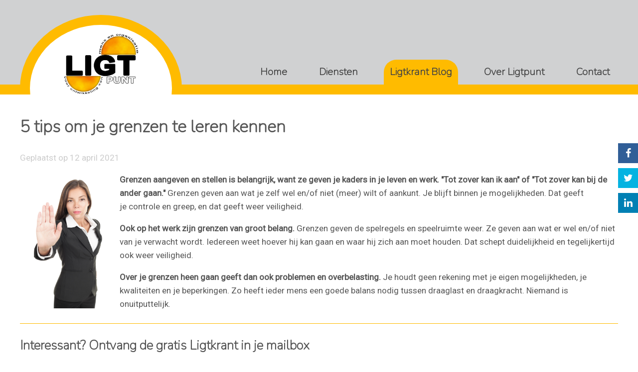

--- FILE ---
content_type: text/html; charset=UTF-8
request_url: http://nell.interaqt.nl/blog/post/5-tips-om-je-grenzen-te-leren-kennen-54
body_size: 10245
content:
<html>
<head>
	<title>Ligtpunt</title>
    <meta name="viewport" content="width=device-width, initial-scale=1.0"/>
    <meta charset="UTF-8">
	<link rel="stylesheet" href="/assets/css/style.css">
	<link href="https://fonts.googleapis.com/css?family=Nunito:200&display=swap" rel="stylesheet">
	<link href='https://fonts.googleapis.com/css?family=Poiret+One' rel='stylesheet' type='text/css'>
	<link href='https://fonts.googleapis.com/css?family=Roboto' rel='stylesheet' type='text/css'>
	<link href='/assets/bxslider/jquery.bxslider.css' rel='stylesheet' type='text/css'>
    <link href="//maxcdn.bootstrapcdn.com/font-awesome/4.2.0/css/font-awesome.min.css" rel="stylesheet">
    <link rel="stylesheet" href="/bower_components/trumbowyg/dist/ui/trumbowyg.min.css">
	<script src="https://code.jquery.com/jquery-1.11.2.min.js"></script>
	<script src="/assets/bxslider/jquery.bxslider.min.js"></script>
	<script src="https://code.jquery.com/ui/1.11.1/jquery-ui.min.js"></script>
	<script src="/assets/js/functions.js"></script>
    <script src='https://www.google.com/recaptcha/api.js'></script>
    <script src="/bower_components/trumbowyg/dist/trumbowyg.min.js"></script>

                <script>
                window.onload = function() {
                    setTimeout(function(){
                        document.getElementById('popup').style.display='';
                    }, 20000);
                }
            </script>
            
    <script>
    $(document).scroll(function(data){
        if ($(window).scrollTop() === 0) {
            $('#scrolltop').css('display','none');
        } else {
            $('#scrolltop').css('display','');
        }

        if ($(window).scrollTop() > 190 && !$('#header').hasClass('scrollwith')) {
            $('#menu ul').addClass('scrollwith');
            $('#header').addClass('scrollwith');
            $('#belowheader').addClass('scrollwith');
        } else if ($(window).scrollTop() < 190 && $('#header').hasClass('scrollwith')) {
            $('#menu ul').removeClass('scrollwith');
            $('#header').removeClass('scrollwith');
            $('#belowheader').removeClass('scrollwith');
        }
    });

    !function(f,b,e,v,n,t,s){if(f.fbq)return;n=f.fbq=function(){n.callMethod?
    n.callMethod.apply(n,arguments):n.queue.push(arguments)};if(!f._fbq)f._fbq=n;
    n.push=n;n.loaded=!0;n.version='2.0';n.queue=[];t=b.createElement(e);t.async=!0;
    t.src=v;s=b.getElementsByTagName(e)[0];s.parentNode.insertBefore(t,s)}(window,
    document,'script','https://connect.facebook.net/en_US/fbevents.js');
    fbq('init', '422444828086631'); // Insert your pixel ID here.
    fbq('track', 'PageView');
    </script>
    <noscript><img height="1" width="1" style="display:none"
    src="https://www.facebook.com/tr?id=422444828086631&ev=PageView&noscript=1"
    /></noscript>
    <!-- DO NOT MODIFY -->
    <!-- End Facebook Pixel Code -->

    <script>

var seconds = 0;
function timer() {
    var days        = Math.floor(seconds/24/60/60);
    var hoursLeft   = Math.floor((seconds) - (days*86400));
    var hours       = Math.floor(hoursLeft/3600);
    var minutesLeft = Math.floor((hoursLeft) - (hours*3600));
    var minutes     = Math.floor(minutesLeft/60);
    var remainingSeconds = seconds % 60;
    if (remainingSeconds < 10) {
        remainingSeconds = "0" + remainingSeconds;
    }
    document.getElementById('countdown').innerHTML = days + " dagen " + hours + " uur " + minutes + " minuten " + remainingSeconds + " seconde";
    if (seconds <= 0) {
        clearInterval(countdownTimer);
        document.getElementById('countdown').innerHTML = "";
    } else {
        seconds--;
    }
}</script>
</head>
<body>
	<div id="header">
        <div id="mobileMenu" style="display:none">
            <a onclick="showMenu()" class="mobButton"><img src="/images/menu.png" style="width:30px" /></a>
            <ul class="mobileMenu" id="mobMenu" style="display:none">
                <li><a href="/" >Home</a></li>
                    <li onmouseover="$('#mobileMenu ul li ul#diensten')[0].style.display='';" onmouseout="$('#mobileMenu ul li ul#diensten')[0].style.display='none';">
                        <a  href="#">Diensten</a>
                        <ul style="display:none" id="diensten">
                            <li>
                <a href="/dienst/2-Burn-outstress-coaching-18">
                    Individuele coaching
                </a>
            </li><li>
                <a href="/dienst/5-Workshops-21">
                    Verschillende workshops
                </a>
            </li><li>
                <a href="/dienst/8-Lezing-24">
                    Lezing
                </a>
            </li>                        </ul>
                    </li>
                    <!--<li onmouseover="$('#mobileMenu ul li ul#gratis')[0].style.display='';" onmouseout="$('#mobileMenu ul li ul#gratis')[0].style.display='none';">
                        <a  href="#">Gratis</a>
                        <ul style="display:none" id="gratis">
                            <li>
                                <a href="/p/Gratis-e-book-7">
                                    E-book
                                </a>
                            </li>
                            <li>
                                <a href="/p/Uitleg-webinar-4">
                                    Webinar
                                </a>
                            </li>
                            <li>
                                <a href="/p/gratis-strategiegesprek-8">
                                    Strategiegesprek
                                </a>
                            </li>
                            <li>
                                <a href="/p/Ligtkrant-25">Ligtkrant</a>
                            </li>
                        </ul>
                    </li> -->
                    <!-- <li><a  href="/agenda">Agenda</a></li> -->
                    <li><a class="active" href="/blog">Ligtkrant Blog</a></li>
                    <li onmouseover="$('#mobileMenu ul li ul#over')[0].style.display='';" onmouseout="$('#mobileMenu ul li ul#over')[0].style.display='none';">
                        <a  href="#">Over Ligtpunt</a>
                        <ul style="display:none" id="over">
                            <li><a href="/p/Over-Ligtpunt-1">Over Ligtpunt</a></li>
                            <!--<li><a href="/p/Wie-ben-ik-10">Wie ben ik?</a></li>
                            <li><a href="/p/Wat-doe-ik-11">Wat doet Ligtpunt?</a></li>
                            <li><a href="/p/Hoe-werk-ik-12">Hoe werkt Ligtpunt?</a></li>
                            <li><a href="/p/Voor-wie-23">Voor wie is Ligtpunt?</a></li>-->
                            <li><a href="/p/opdrachtgevers-21">Opdrachtgevers</a></li>
                            <li><a href="/p/Sponsoring-32">Sponsoring Jacana</a></li>
                        </ul>
                    </li>
                    <li><a  href="/contact">Contact</a></li>
                    <li><a href="/account">Mijn Ligtpunt account</a></li>
            </ul>
        </div>
		<div class="container">
            <div id="account">
                                    <!-- <a href="/account">Inloggen</a> | <a href="/account">Registreren</a> -->
                                <br>
                <!-- Elke werkdag van 9.00 tot 9.30 telefonisch spreekuur -->
            </div>
            <div style="clear:both"></div>
			<div id="logo">
                <img style="    top: 0px;
    left: 0px;
    width: 152px;
    position: relative;" src="/images/logo.png" />
                <!-- <span style="position: relative;
    top: 4px;
    width: 256px;
    margin-left: 151px;
    display: block;
    font-size: 24px;
    font-weight: bold;
    font-family: 'Poiret One';
    color: #06119f;
    z-index: 10;">Stress- en burnoutexpert<span> -->
			</div>
			<div id="menu">
				<ul>
                    <li><a href="/" >Home</a></li>
					<li onmouseover="$('#menu ul li ul#diensten')[0].style.display='';" onmouseout="$('#menu ul li ul#diensten')[0].style.display='none';">
                        <a  href="#" >Diensten</a>
                        <ul style="display:none" id="diensten">
                            <li>
                <a href="/dienst/2-Burn-outstress-coaching-18">
                    Individuele coaching
                    <span><p><strong>Uniek, uitgebalanceerde coachingstrajecten&nbsp;met&nbsp;<br />
complete ondersteuning en begeleiding op zowel mentaal, emotioneel en fysiek gebied.<br />
<br />
Doordat ik jouw problematiek tot in de kern aanpak, is het&nbsp;slagingspercentage 98% en is er&nbsp;geen terugvalrisico.</strong></p>

<p><strong>Klik hier voor meer info.</strong></p>
</span>
                </a>
            </li><li>
                <a href="/dienst/5-Workshops-21">
                    Verschillende workshops
                    <span><p>Er zijn verschillende workshops, niet alleen geschikt voor mensen die last hebben van stress- of burn-outklachten, maar ook voor mensen die stressklachten en burn-out willen voorkomen.<br />
<br />
Inspirerende training over stressreductie, preventie en zelfzorg waar je veel profijt van hebt in de rest van je loopbaan.<br />
Alle workshops worden ook in company gegeven.<br />
<br />
Meer info: <strong>klik hier</strong></p>
</span>
                </a>
            </li><li>
                <a href="/dienst/8-Lezing-24">
                    Lezing
                    <span><p>Lezing: &quot;<em>Stress en burn-out signaleren, herkennen en voorkomen&quot;.</em><br />
Een lezing voor bedrijven, netwerkorganisaties, bij themadagen of workshops. Je hoort van een kennis- en ervaringsdeskundige wat stress en burn-out is, wat het doet en hoe je dit kunt voorkomen.<br />
<br />
Meer info: <strong>klik hier</strong></p>
</span>
                </a>
            </li>                        </ul>
                    </li>
<!--					<li onmouseover="$('#menu ul li ul#gratis')[0].style.display='';" onmouseout="$('#menu ul li ul#gratis')[0].style.display='none';">
                        <a  href="#">Gratis</a>
                        <ul style="display:none" id="gratis">
                            <li>
                                <a href="/p/Gratis-e-book-7">
                                    E-book
                                    <span><p>
                                        E-book '7 tips om ziekteverzuim door stress en burn-out te voorkomen'
                                        <br><br>
                                        Vraag het gratis ebook aan en ontdek wat je zelf en wat je bedrijf kan doen aan stress- en burn-outpreventie.
                                    </p></span>
                                </a>
                            </li>
                            <li>
                                <a href="/p/Uitleg-webinar-4">
                                    Webinar
                                    <span><p>
                                        Regelmatig (4-5 keer per jaar) verzorg ik gratis online webinars.
                                        Je kunt van achter de computer thuis of op het werk deelnemen aan dit webinar. Meer weten over wat een webinar is?
                                    </p></span>
                                </a>
                            </li>
                            <li>
                                <a href="/p/gratis-strategiegesprek-8">
                                    Strategiegesprek
                                    <span><p>
                                        Weet je niet goed welke dienst het beste bij je past?
                                        Vraag dan het gratis strategiegesprek aan ter waarde van € 147,-
                                        Zo weet je zeker dat je het beste programma hebt om snel verbetering te brengen in je situatie.
                                    </p></span>
                                </a>
                            </li>
                            <li>
                                <a href="/p/Ligtkrant-25">
                                    Ligtkrant
                                    <span><p>
                                        Belangrijke achtergrondinformatie, tips en tools over stress-en burnoutpreventie, behandeling en re-integratie.
                                    </p></span>
                                </a>
                            </li>
                        </ul>
                    </li>
                    <li><a  href="/agenda">Agenda</a></li> -->
					<li><a class="active" href="/blog">Ligtkrant Blog</a></li>
					<li onmouseover="$('#menu ul li ul#over')[0].style.display='';" onmouseout="$('#menu ul li ul#over')[0].style.display='none';">
                        <a >Over Ligtpunt</a>
                        <ul style="display:none" id="over">
                            <li><a href="/p/Over-Ligtpunt-1">Over Ligtpunt</a></li>
                            <!--<li><a href="/p/Wie-ben-ik-10">Wie ben ik?</a></li>
                            <li><a href="/p/Wat-doe-ik-11">Wat doet Ligtpunt?</a></li>
                            <li><a href="/p/Hoe-werk-ik-12">Hoe werkt Ligtpunt?</a></li>
                            <li><a href="/p/Voor-wie-23">Voor wie is Ligtpunt?</a></li>-->
                            <li><a href="/p/opdrachtgevers-21">Opdrachtgevers</a></li>
                            <li><a href="/p/Sponsoring-32">Sponsoring Jacana</a></li>
                        </ul>
                    </li>
                    <li><a  href="/contact">Contact</a></li>
				</ul>
			</div>
		</div>
	</div>
    <div id="belowheader" style="height:0"></div>
<div class='container' id="content" oncopy="return false" oncut="return false" onpaste="return false">
    <h1>5 tips om je grenzen te leren kennen</h1>
    <span style="color:#ccc">Geplaatst op 12 april 2021</span><br />
    <p><img alt="" src="/upload/images/iStock_000013479931XSmall.jpg" style="height: 272px; width: 180px; margin-left: 10px; margin-right: 10px; float: left;" /><strong>Grenzen aangeven en stellen is belangrijk, want ze geven je kaders in je leven en&nbsp;werk. &quot;Tot zover kan ik aan&quot; of &quot;Tot zover kan bij de ander gaan.&quot;</strong>&nbsp;Grenzen geven aan wat je zelf wel en/of niet (meer) wilt of aankunt.&nbsp;Je blijft binnen je mogelijkheden. Dat geeft je&nbsp;controle en greep, en dat geeft weer veiligheid.&nbsp;</p>

<p><strong>Ook op het werk zijn grenzen van groot belang.</strong>&nbsp;Grenzen geven de spelregels en speelruimte weer. Ze&nbsp;geven aan wat er wel en/of niet van je verwacht wordt.&nbsp;Iedereen weet hoever hij kan gaan en waar hij zich aan moet houden.&nbsp;Dat schept duidelijkheid en tegelijkertijd ook weer veiligheid.</p>

<p><strong>Over je grenzen heen gaan geeft dan ook problemen en overbelasting.&nbsp;</strong>Je houdt geen rekening met je&nbsp;eigen&nbsp;mogelijkheden, je kwaliteiten en je beperkingen. Zo heeft ieder mens&nbsp;een goede balans nodig tussen&nbsp;draaglast&nbsp;en&nbsp;draagkracht.&nbsp;Niemand is onuitputtelijk.&nbsp;</p>

<hr><h2>Interessant? Ontvang de gratis Ligtkrant in je mailbox</h2><!-- AWeber Web Form Generator 3.0 -->
<style type="text/css">
/*
#af-form-981589189 .af-body .af-textWrap{width:98%;display:block;float:none;}
#af-form-981589189 .af-body input.text, #af-form-981589189 .af-body textarea{background-color:#FFFFFF;border-color:#D9D9D9;border-width:1px;border-style:solid;color:#C7C7C7;text-decoration:none;font-style:normal;font-weight:normal;font-size:24px;font-family:Trebuchet MS, sans-serif;}
#af-form-981589189 .af-body input.text:focus, #af-form-981589189 .af-body textarea:focus{background-color:#FFFAD6;border-color:#030303;border-width:1px;border-style:solid;}
#af-form-981589189 .af-body label.previewLabel{display:block;float:none;text-align:left;width:auto;color:#CCCCCC;text-decoration:none;font-style:normal;font-weight:normal;font-size:24px;font-family:Helvetica, sans-serif;}
#af-form-981589189 .af-body{padding-bottom:15px;padding-top:15px;background-repeat:no-repeat;background-position:inherit;background-image:none;color:#CCCCCC;font-size:14px;font-family:Verdana, sans-serif;}
#af-form-981589189 .af-quirksMode{padding-right:60px;padding-left:60px;}
#af-form-981589189 .af-standards .af-element{padding-right:60px;padding-left:60px;}
#af-form-981589189 .buttonContainer input.submit{background-color:#0479c2;background-image:url("http://aweber.com/images/forms/plain/buttons/grey.png");color:#FFFFFF;text-decoration:none;font-style:normal;font-weight:normal;font-size:24px;font-family:Helvetica, sans-serif;}
#af-form-981589189 .buttonContainer input.submit{width:auto;}
#af-form-981589189 .buttonContainer{text-align:center;}
#af-form-981589189 button,#af-form-981589189 input,#af-form-981589189 submit,#af-form-981589189 textarea,#af-form-981589189 select,#af-form-981589189 label,#af-form-981589189 optgroup,#af-form-981589189 option{float:none;position:static;margin:0;}
#af-form-981589189 div{margin:0;}
#af-form-981589189 form,#af-form-981589189 textarea,.af-form-wrapper,.af-form-close-button,#af-form-981589189 img{float:none;color:inherit;position:static;background-color:none;border:none;margin:0;padding:0;}
#af-form-981589189 input,#af-form-981589189 button,#af-form-981589189 textarea,#af-form-981589189 select{font-size:100%;}
#af-form-981589189 select,#af-form-981589189 label,#af-form-981589189 optgroup,#af-form-981589189 option{padding:0;}
#af-form-981589189,#af-form-981589189 .quirksMode{width:100%;max-width:418px;}
#af-form-981589189.af-quirksMode{overflow-x:hidden;}
#af-form-981589189{background-color:#FFFFFF;border-color:#CFCFCF;border-width:1px;border-style:none;}
#af-form-981589189{display:block;}
#af-form-981589189{overflow:hidden;}
.af-body .af-textWrap{text-align:left;}
.af-body input.image{border:none!important;}
.af-body input.submit,.af-body input.image,.af-form .af-element input.button{float:none!important;}
.af-body input.text{width:100%;float:none;padding:2px!important;}
.af-body.af-standards input.submit{padding:4px 12px;}
.af-clear{clear:both;}
.af-element label{text-align:left;display:block;float:left;}
.af-element{padding:5px 0;}
.af-form-wrapper{text-indent:0;}
.af-form{text-align:left;margin:auto;}
.af-quirksMode .af-element{padding-left:0!important;padding-right:0!important;}
.lbl-right .af-element label{text-align:right;}
body {
}
*/
</style>
<form method="post" class="af-form-wrapper" accept-charset="UTF-8" action="https://www.aweber.com/scripts/addlead.pl"  >
<div style="display: none;">
<input type="hidden" name="meta_web_form_id" value="981589189" />
<input type="hidden" name="meta_split_id" value="" />
<input type="hidden" name="listname" value="ligtpunt" />
<input type="hidden" name="redirect" value="https://www.aweber.com/thankyou-coi.htm?m=text" id="redirect_05ff78a930416400b40d649a58a58030" />

<input type="hidden" name="meta_adtracking" value="Inschrijfblok_nieuwe_site" />
<input type="hidden" name="meta_message" value="1" />
<input type="hidden" name="meta_required" value="name,email" />

<input type="hidden" name="meta_tooltip" value="" />
</div>
<div id="af-form-981589189" class="af-form"><div id="af-body-981589189"  class="af-body af-standards">
<div class="af-element">
<div class="af-textWrap">
<input id="awf_field-72060835" placeholder="Naam:" type="text" name="name" class="text" value=""  onfocus=" if (this.value == '') { this.value = ''; }" onblur="if (this.value == '') { this.value='';} " tabindex="500" />
</div>
<div class="af-clear"></div></div>
<div class="af-element">
<div class="af-textWrap"><input class="text" placeholder="Email adres" id="awf_field-72060836" type="text" name="email" value="" tabindex="501" onfocus=" if (this.value == '') { this.value = ''; }" onblur="if (this.value == '') { this.value='';} " />
</div><div class="af-clear"></div>
</div>
<div class="af-element buttonContainer">
<input name="submit" id="af-submit-image-981589189" type="submit" alt="Submit Form" value="Aanmelden" tabindex="502" />
<div class="af-clear"></div>
</div>
</div>
</div>
<div style="display: none;"><img src="https://forms.aweber.com/form/displays.htm?id=nByMrBycjByc" alt="" /></div>
</form>
<script type="text/javascript">
    <!--
    (function() {
        var IE = /*@cc_on!@*/false;
        if (!IE) { return; }
        if (document.compatMode && document.compatMode == 'BackCompat') {
            if (document.getElementById("af-form-981589189")) {
                document.getElementById("af-form-981589189").className = 'af-form af-quirksMode';
            }
            if (document.getElementById("af-body-981589189")) {
                document.getElementById("af-body-981589189").className = "af-body inline af-quirksMode";
            }
            if (document.getElementById("af-header-981589189")) {
                document.getElementById("af-header-981589189").className = "af-header af-quirksMode";
            }
            if (document.getElementById("af-footer-981589189")) {
                document.getElementById("af-footer-981589189").className = "af-footer af-quirksMode";
            }
        }
    })();
    -->
</script>

<!-- /AWeber Web Form Generator 3.0 -->
<hr>
<p>Er zijn genoeg voorbeelden te vinden van te weinig begrenzing:</p>

<p>&nbsp;&nbsp;&nbsp;&nbsp;&nbsp;&nbsp;&nbsp;&nbsp;&nbsp;&nbsp;&nbsp; - Je neemt telkens je werk mee naar huis<br />
&nbsp;&nbsp;&nbsp;&nbsp;&nbsp;&nbsp;&nbsp;&nbsp;&nbsp;&nbsp;&nbsp; - Je hebt het gevoel achter de feiten aan te lopen<br />
&nbsp;&nbsp;&nbsp;&nbsp;&nbsp;&nbsp;&nbsp;&nbsp;&nbsp;&nbsp;&nbsp;&nbsp;-&nbsp;De werkdruk is te hoog en je hebt het veel te druk</p>

<p><strong>Als je je grenzen overschrijdt kan dat resulteren in ziekte en verzuim.</strong>&nbsp;Een enkele keer of voor een korte periode over je grenzen heen stappen hoeft geen schadelijke gevolgen te hebben. Ga je echter langdurig over jouw grenzen heen, dan kun je oververmoeid raken, met verschillende lichamelijke- en geestelijke klachten tot gevolg. Bovendien kun je volledig de balans tussen priv&eacute; en werk kwijtraken, waardoor er nergens meer ruimte voor ontspanning is. Je gaat steeds minder lekker in je vel zitten en uiteindelijk kun je daardoor ziek worden.</p>

<p><strong>Weet jij waar jouw grenzen liggen?&nbsp;Veel mensen zijn zich niet of onvoldoende bewust van hun eigen grenzen,&nbsp;en hierdoor&nbsp;gaan ze telkens maar door.</strong> Je weet niet waar je grenzen liggen, of misschien heb je wel nooit geleerd om je grenzen aan te voelen. Of je neemt jezelf niet serieus genoeg, doordat je je teveel op de ander richt en jezelf op de tweede plaats zet.<br />
&nbsp;</p>

<p style="text-align: center;"><strong>Het is dus zaak om zelfkennis te krijgen over wat jouw grenzen zijn.</strong></p>

<p><strong>Zelfkennis is erg belangrijk.</strong>&nbsp;Zelfkennis geeft bewustzijn en met bewustzijn komen keuzemogelijkheden en handelingsvrijheid. Als je je niet bewust bent van jouw grenzen, kun je niets doen en zal je telkens vervallen in dezelfde mechanismes die je uiteindelijk een burn-out kunnen opleveren. Je bent dan als het ware een gevangene van je eigen &#39;onbewustheid&#39;.</p>

<p><strong>Pas als je bewust bent van het feit dat je geen grenzen stelt of herkent, kun je pas aan de gevolgen daarvan werken.</strong>&nbsp;Zelfverbetering (leerpunten en valkuilen inzien) is pas mogelijk na het erkennen en&nbsp;herkennen&nbsp;van grenzen. Word je dus eerst&nbsp;bewust van wat er speelt.<br />
<br />
Hieronder is een stappenplan opgenomen om je hierbij te helpen. Mocht de oorzaak dieper liggen, dan kan een goede coach vaak ook een uitkomst bieden.</p>

<p><strong>Wat kun je doen om bewustzijn voor jouw grenzen te cre&euml;ren?</strong></p>

<ol>
	<li><strong>Luister naar je gevoelens en eigen gedachten.&nbsp;</strong>Om je bewust te worden van wat een grens is, is het nodig goed te luisteren naar je&nbsp;eigen instinct. Wat ervaar je bij een bepaalde situatie? Wat zijn de eerste gedachten die er bij je opkomen? Welke gevoelens spelen er een rol? Waar zeg je: nu is het genoeg, dit vraagt te veel?<br />
	&nbsp;</li>
	<li><strong>Negeer je gevoelens niet. Vind jezelf belangrijk!&nbsp;</strong>We zijn vaak zo gewend om gevoelens te vergelijken met die van anderen en ons daaraan af te meten, dat we onszelf op de tweede plaats zetten. Maar daarmee ontken je jezelf, het uniek zijn als mens en je eigenheid.&nbsp;<br />
	&nbsp;</li>
	<li><strong>Vaak moet je eerst een grens eerst overschrijden, zodat er een signaal gegeven wordt.&nbsp;</strong>Het is vervelend dat je vaak eerst tegen een grens moet aanlopen, voordat je weet waar de grens ligt. Dus eerst ga je lijden aan de &quot;TE GROTE STAP&quot; die je gezet hebt. Door dit lijden wordt je je&nbsp;bewust van de grens en ga je (als het goed is) maatregelen nemen.&nbsp;<br />
	&nbsp;</li>
	<li><strong>Geef je grens aan naar de ander.</strong>&nbsp;Communiceer over &nbsp;het feit dat de grens bereikt is. Dat geeft rust en zo houd je de controle. Dat is zelfzorg.&nbsp;<br />
	&nbsp;</li>
	<li><strong>Wil je je grenzen verleggen en groeien? Doe het dan bewust en in jouw tempo,&nbsp;stap voor stap en binnen je kader.</strong>&nbsp;Op deze manier houd je&nbsp;controle en veiligheid. &nbsp;</li>
</ol>

<p><strong>Je grenzen kennen en je grenzen stellen is dus broodnodig in ieders leven. &nbsp;</strong>Leer je grenzen kennen, dat geeft je tools om je leven te sturen en stress te voorkomen.</p>

<p>&nbsp;</p>

<p style="text-align: center;"><em>Leuk als je een reactie geeft onder dit artikel.</em></p>

<p>&nbsp;</p>

<p>&copy;&nbsp;<a href="http://www.ligtpunt.nl/" target="_blank">www.ligtpunt.nl</a>&nbsp;| Nell van de Ligt. Alle rechten voorbehouden.&nbsp;Wil je dit artikel gebruiken in een tijdschrift, nieuwsbrief of op een website. Dat kan zolang je de copyright en een werkende link naar mijn site opneemt.</p>
</div>
	<div id="footer">
		<div class="container">
            <table border="0" cellpadding="1" cellspacing="1" style="width:100%">
	<tbody>
		<tr>
			<td style="width:30%" valign="top">
			<p><strong>LIGTPUNT</strong></p>

			<p>Nell van de Ligt MSc is Stress -en Burnoutexpert, Analytisch- en HypnoTherapeut, Psycholoog, Trainer en Coach.<strong>&nbsp;</strong>Ze is ook gecertificeerd als Self Boundery Awareness Trainer.&nbsp;<br />
			Zij werkt in binnen- en buitenland.</p>

			<ul>
				<li><a href="http://therapie.ligtpunt.nl/p/index/Therapie-Home-35"><span style="color:#696969;">Ligtpunt Psychosociale hulp</span></a></li>
				<li><a href="http://ligtpunt.nl/"><span style="color:#696969;">Ligtpunt Stress- en Burn-outexpert</span></a></li>
			</ul>

			<p>&nbsp;</p>
			</td>
			<td style="width:3%">&nbsp;</td>
			<td style="width: 15%;" valign="top">
			<p><strong>NELL VAN DE LIGT</strong></p>

			<p><a href="https://ligtpunt.nl/p/index/Over-Ligtpunt-1"><font color="#696969">Over Ligtpunt</font></a></p>

			<p><a href="/p/Algemene-voorwaarden-18"><span style="color:#696969;">Algemene voorwaarden</span></a><br />
			<a href="https://ligtpunt.nl/p/index/privacyreglement-Ligtpunt-55"><span style="color:#696969;">Privacyreglement</span></a><br />
			<a href="http://ligtpunt.nl/p/index/Privacy-policy-website-56"><span style="color:#696969;">Privacy policy website</span></a></p>

			<p><span style="color:#696969;">Lid van </span><a href="https://www.de-nfg.nl"><span style="color:#696969;">NFG</span></a><span style="color:#696969;"> &nbsp;</span><a href="http://www.rbcz.nu/index.html"><span style="color:#696969;">RBCZ</span></a><span style="color:#696969;">&nbsp;</span><a href="http://www.jvatn.nl"><span style="color:#696969;">JVATN</span></a><br />
			<a href="https://www.registerplein.nl/"><span style="color:#696969;">Registerplein</span></a></p>
			</td>
			<td style="width: 15%;" valign="top"><img alt="" src="/images/17%20kleur.jpg" style="width: 150px; height: 151px;border-radius:50%" /></td>
			<td style="width:3%">&nbsp;</td>
			<td style="width:30%" valign="top">
			<p><strong>LIGTPUNT: WEERBAAR EN STERK IN PRIVE EN WERK</strong><br />
			Surinameweg 9<br />
			5451 GL Mill (NL)<br />
			info@ligtpunt.nl<br />
			T:0031(0)614022339<br />
			KVK: 09159941<br />
			BTW:&nbsp;NL001532348B13</p>

			<p>Je kunt altijd bellen. Eventueel een bericht inspreken. Ik bel je z.s.m. terug. Of je stuurt een mail. Klik op&nbsp;<a href="/contact"><span style="color:#696969;">Contact.</span></a></p>
			</td>
		</tr>
	</tbody>
</table>

<p>&nbsp;</p>
		</div>
	</div>

    <div style="" class="sm_right">
        <a href="https://www.facebook.com/Ligtpunt?fref=ts" target="_blank" class="sm facebook" style="border:0"><i class="fa fa-facebook"></i></a>
        <a href="https://twitter.com/NellvandeLigt" target="_blank" class="sm twitter"><i class="fa fa-twitter"></i></a>
        <a href="https://www.linkedin.com/in/ligtpunt" target="_blank" class="sm linkedin"><i class="fa fa-linkedin"></i></a>
    </div>

    <div id="popup" style="display:none">
    	<div id="popup_content">
    		<div class="close">
    			<a onclick="closePopup();" style="cursor:pointer"><i class="fa fa-close"></i></a>
    		</div>
            <p style="text-align: center;"><img alt="" src="/upload/images/cover_N.png" style="width: 200px; height: 140px; float: left;" /><strong style=""><font color="#e53b00">Ontvang&nbsp;&nbsp;het&nbsp;gratis e-book &quot;7 tips om stress en burn-out te voorkomen&quot;. </font></strong><br />
<br />
Je gaat akkoord met de zorgvuldige verwerking van je gegevens zoals beschreven in de&nbsp;<a href="https://ligtpunt.nl/p/index/Privacy-policy-website-56">privacypolicy</a></p>

<p>&nbsp;</p>

<p><!-- AWeber Web Form Generator 3.0 -->
<style type="text/css">
/*
#af-form-981589189 .af-body .af-textWrap{width:98%;display:block;float:none;}
#af-form-981589189 .af-body input.text, #af-form-981589189 .af-body textarea{background-color:#FFFFFF;border-color:#D9D9D9;border-width:1px;border-style:solid;color:#C7C7C7;text-decoration:none;font-style:normal;font-weight:normal;font-size:24px;font-family:Trebuchet MS, sans-serif;}
#af-form-981589189 .af-body input.text:focus, #af-form-981589189 .af-body textarea:focus{background-color:#FFFAD6;border-color:#030303;border-width:1px;border-style:solid;}
#af-form-981589189 .af-body label.previewLabel{display:block;float:none;text-align:left;width:auto;color:#CCCCCC;text-decoration:none;font-style:normal;font-weight:normal;font-size:24px;font-family:Helvetica, sans-serif;}
#af-form-981589189 .af-body{padding-bottom:15px;padding-top:15px;background-repeat:no-repeat;background-position:inherit;background-image:none;color:#CCCCCC;font-size:14px;font-family:Verdana, sans-serif;}
#af-form-981589189 .af-quirksMode{padding-right:60px;padding-left:60px;}
#af-form-981589189 .af-standards .af-element{padding-right:60px;padding-left:60px;}
#af-form-981589189 .buttonContainer input.submit{background-color:#0479c2;background-image:url("http://aweber.com/images/forms/plain/buttons/grey.png");color:#FFFFFF;text-decoration:none;font-style:normal;font-weight:normal;font-size:24px;font-family:Helvetica, sans-serif;}
#af-form-981589189 .buttonContainer input.submit{width:auto;}
#af-form-981589189 .buttonContainer{text-align:center;}
#af-form-981589189 button,#af-form-981589189 input,#af-form-981589189 submit,#af-form-981589189 textarea,#af-form-981589189 select,#af-form-981589189 label,#af-form-981589189 optgroup,#af-form-981589189 option{float:none;position:static;margin:0;}
#af-form-981589189 div{margin:0;}
#af-form-981589189 form,#af-form-981589189 textarea,.af-form-wrapper,.af-form-close-button,#af-form-981589189 img{float:none;color:inherit;position:static;background-color:none;border:none;margin:0;padding:0;}
#af-form-981589189 input,#af-form-981589189 button,#af-form-981589189 textarea,#af-form-981589189 select{font-size:100%;}
#af-form-981589189 select,#af-form-981589189 label,#af-form-981589189 optgroup,#af-form-981589189 option{padding:0;}
#af-form-981589189,#af-form-981589189 .quirksMode{width:100%;max-width:418px;}
#af-form-981589189.af-quirksMode{overflow-x:hidden;}
#af-form-981589189{background-color:#FFFFFF;border-color:#CFCFCF;border-width:1px;border-style:none;}
#af-form-981589189{display:block;}
#af-form-981589189{overflow:hidden;}
.af-body .af-textWrap{text-align:left;}
.af-body input.image{border:none!important;}
.af-body input.submit,.af-body input.image,.af-form .af-element input.button{float:none!important;}
.af-body input.text{width:100%;float:none;padding:2px!important;}
.af-body.af-standards input.submit{padding:4px 12px;}
.af-clear{clear:both;}
.af-element label{text-align:left;display:block;float:left;}
.af-element{padding:5px 0;}
.af-form-wrapper{text-indent:0;}
.af-form{text-align:left;margin:auto;}
.af-quirksMode .af-element{padding-left:0!important;padding-right:0!important;}
.lbl-right .af-element label{text-align:right;}
body {
}
*/
</style>
<form method="post" class="af-form-wrapper" accept-charset="UTF-8" action="https://www.aweber.com/scripts/addlead.pl"  >
<div style="display: none;">
<input type="hidden" name="meta_web_form_id" value="981589189" />
<input type="hidden" name="meta_split_id" value="" />
<input type="hidden" name="listname" value="ligtpunt" />
<input type="hidden" name="redirect" value="https://www.aweber.com/thankyou-coi.htm?m=text" id="redirect_05ff78a930416400b40d649a58a58030" />

<input type="hidden" name="meta_adtracking" value="Inschrijfblok_nieuwe_site" />
<input type="hidden" name="meta_message" value="1" />
<input type="hidden" name="meta_required" value="name,email" />

<input type="hidden" name="meta_tooltip" value="" />
</div>
<div id="af-form-981589189" class="af-form"><div id="af-body-981589189"  class="af-body af-standards">
<div class="af-element">
<div class="af-textWrap">
<input id="awf_field-72060835" placeholder="Naam:" type="text" name="name" class="text" value=""  onfocus=" if (this.value == '') { this.value = ''; }" onblur="if (this.value == '') { this.value='';} " tabindex="500" />
</div>
<div class="af-clear"></div></div>
<div class="af-element">
<div class="af-textWrap"><input class="text" placeholder="Email adres" id="awf_field-72060836" type="text" name="email" value="" tabindex="501" onfocus=" if (this.value == '') { this.value = ''; }" onblur="if (this.value == '') { this.value='';} " />
</div><div class="af-clear"></div>
</div>
<div class="af-element buttonContainer">
<input name="submit" id="af-submit-image-981589189" type="submit" alt="Submit Form" value="Aanmelden" tabindex="502" />
<div class="af-clear"></div>
</div>
</div>
</div>
<div style="display: none;"><img src="https://forms.aweber.com/form/displays.htm?id=nByMrBycjByc" alt="" /></div>
</form>
<script type="text/javascript">
    <!--
    (function() {
        var IE = /*@cc_on!@*/false;
        if (!IE) { return; }
        if (document.compatMode && document.compatMode == 'BackCompat') {
            if (document.getElementById("af-form-981589189")) {
                document.getElementById("af-form-981589189").className = 'af-form af-quirksMode';
            }
            if (document.getElementById("af-body-981589189")) {
                document.getElementById("af-body-981589189").className = "af-body inline af-quirksMode";
            }
            if (document.getElementById("af-header-981589189")) {
                document.getElementById("af-header-981589189").className = "af-header af-quirksMode";
            }
            if (document.getElementById("af-footer-981589189")) {
                document.getElementById("af-footer-981589189").className = "af-footer af-quirksMode";
            }
        }
    })();
    -->
</script>

<!-- /AWeber Web Form Generator 3.0 -->
</p>

<p>&nbsp;</p>
    	</div>
    </div>

<div id="scrolltop" style="display:none" class="scrolltop" onclick="$('html, body').animate({ scrollTop: 0 }, 'slow');">
    <i class="fa fa-chevron-up"></i>
</div>

	<script>
		$(document).ready(function(){
			// tabs
            $('ul.tabs li').click(function(){
                var tab_id = $(this).attr('data-tab');

                $('ul.tabs li').removeClass('current');
                $('.tab-content').removeClass('current');

                $(this).addClass('current');
                $("#"+tab_id).addClass('current');
            })

            if ($('.bxslider').length > 0) {
                $('.bxslider').bxSlider({
                    pager: false,
                    auto: true
                });
            }

            $( "#tabs" ).tabs({
                event: "mouseover"
            });
		});
	</script>
	<!-- begin olark code -->
<script data-cfasync="false" type='text/javascript'>/*<![CDATA[*/window.olark||(function(c){var f=window,d=document,l=f.location.protocol=="https:"?"https:":"http:",z=c.name,r="load";var nt=function(){
f[z]=function(){
(a.s=a.s||[]).push(arguments)};var a=f[z]._={
},q=c.methods.length;while(q--){(function(n){f[z][n]=function(){
f[z]("call",n,arguments)}})(c.methods[q])}a.l=c.loader;a.i=nt;a.p={
0:+new Date};a.P=function(u){
a.p[u]=new Date-a.p[0]};function s(){
a.P(r);f[z](r)}f.addEventListener?f.addEventListener(r,s,false):f.attachEvent("on"+r,s);var ld=function(){function p(hd){
hd="head";return["<",hd,"></",hd,"><",i,' onl' + 'oad="var d=',g,";d.getElementsByTagName('head')[0].",j,"(d.",h,"('script')).",k,"='",l,"//",a.l,"'",'"',"></",i,">"].join("")}var i="body",m=d[i];if(!m){
return setTimeout(ld,100)}a.P(1);var j="appendChild",h="createElement",k="src",n=d[h]("div"),v=n[j](d[h](z)),b=d[h]("iframe"),g="document",e="domain",o;n.style.display="none";m.insertBefore(n,m.firstChild).id=z;b.frameBorder="0";b.id=z+"-loader";if(/MSIE[ ]+6/.test(navigator.userAgent)){
b.src="javascript:false"}b.allowTransparency="true";v[j](b);try{
b.contentWindow[g].open()}catch(w){
c[e]=d[e];o="javascript:var d="+g+".open();d.domain='"+d.domain+"';";b[k]=o+"void(0);"}try{
var t=b.contentWindow[g];t.write(p());t.close()}catch(x){
b[k]=o+'d.write("'+p().replace(/"/g,String.fromCharCode(92)+'"')+'");d.close();'}a.P(2)};ld()};nt()})({
loader: "static.olark.com/jsclient/loader0.js",name:"olark",methods:["configure","extend","declare","identify"]});
/* custom configuration goes here (www.olark.com/documentation) */
olark.identify('3273-567-10-5287');/*]]>*/</script><noscript><a href="https://www.olark.com/site/3273-567-10-5287/contact" title="Contact us" target="_blank">Questions? Feedback?</a> powered by <a href="http://www.olark.com?welcome" title="Olark live chat software">Olark live chat software</a></noscript>
<!-- end olark code -->


<script type="text/javascript">

  var _gaq = _gaq || [];
  _gaq.push(['_setAccount', 'UA-24451238-11', { anonymize_ip: true }]);
  _gaq.push(['_trackPageview']);

  (function() {
    var ga = document.createElement('script'); ga.type = 'text/javascript'; ga.async = true;
    ga.src = ('https:' == document.location.protocol ? 'https://ssl' : 'http://www') + '.google-analytics.com/ga.js';
    var s = document.getElementsByTagName('script')[0]; s.parentNode.insertBefore(ga, s);
  })();

</script>
</body>
</html>



--- FILE ---
content_type: text/css
request_url: http://nell.interaqt.nl/assets/css/style.css
body_size: 2978
content:
html {
    height:100%;
}

@media (max-width: 1000px) {
  #contentSlider {
    display: none !important;
  }

  #tabs {
    padding-top: 30px !important;
    background-color: white !important;
    z-index: 1 !important;
    position: relative !important;
    padding: 0 20px !important;
  }

  .testimonial {
    display: none !important;
  }

  #header .container, .container {
    width:calc(100% - 40px) !important;
  }

  #menu {
    display:none !important;
  }

  #mobileMenu{
    display:block !important;
  }

  .mobButton {
    float: right;
    margin-top: 10px;
    margin-right: 20px;
  }

  .mobileMenu {
    list-style-type: none;
    margin-top: 45px;
    position: absolute;
    right: 0px;
    z-index: 1000;
    padding:0;
    border:1px solid white;
  }

  .mobileMenu ul {
    list-style-type: none;
    padding:3px 0;

  }

  .mobileMenu li a, .mobileMenu li ul li a {
    background-color: #ffbb00;
    padding: 10px 20px;
    text-align: center;
    color:black;
    width:300px;
    text-decoration: none;
    border-top: 1px solid white;
    display: block;
  }

  .sm_right,.olrk-away,#popup {
    display: none !important;
  }

  .twoLeft, .twoRight {
    float:none !important;
    width:100% !important;
    padding:0px 15px !important;
  }

  table.data tr th {
    width: 100px !important;
  }

  #account{
    display:none !important;
  }

  #logo {
    background-color:transparent !important;
    width:185px !important;
    display:inline-block;
    padding-top:25px !important;
    height:140px !important;
    text-align:center;
    border: none !important;
    border-radius:50%;
    position:absolute;
    top:0 !important;
  }

  .responsiveTable div{
    background-color: transparent;
    color:#333;
  }

  div.agendaItem {
        display: block !important;
        float:left !important;
        width:100% !important;
    }
}

#account {
    float:right;
    margin-top:15px;
}

a {
    color:#FFBB00;
}

a:hover {
    text-decoration: none;
}

body {
	margin:0;
	padding:0;
	font-family:Roboto;
	color:#555;
	line-height:160%;
    font-size:17px;
}

td{
    color:#555;
    line-height:160%;
    font-size:17px;
}

#header{
	background-color: #d0d1d2;
	height:170px;
	border-bottom: 20px solid #ffbb00;
}

#header.scrollwith {
    position: fixed;
    top:0;
    z-index:10000;
    width:100%;
    height:50px;
}

#header.scrollwith #menu ul li a{
    border-radius:0;
}

#header.scrollwith #logo, #header.scrollwith #account{
    display:none;
}

#header.scrollwith #menu ul {
    float: none;
    margin-top: 0;
}

#belowheader.scrollwith {
    height:190px !important;
}

#menu ul {
	padding:0;
	margin:78px 0 0 0;
	list-style-type:none;
	float:right;
    position: relative;
}

#menu ul li {
	margin-left:30px;
	float:left;
}

#menu ul li a {
	line-height:50px;
	padding:0 12px;
	display:block;
	font-size:20px;
	font-weight:bold;
	font-family: 'Nunito';
	border-top-right-radius:25px;
	border-top-left-radius:25px;
	color:#444;
	margin:0 5px;
	text-decoration:none;
}

#menu ul li a:hover,#menu ul li a.active {
	background-color:#ffbb00;
}

#menu_diensten_container {
	width:1200px;
	margin:0 auto;
	background-color:white;
	position:relative;
	z-index:1;
	height:125px;
}

#menu_diensten {
	background-color: #ffbb00;
	position:absolute;
	right:0;
	width:896px;
	border-bottom-left-radius:10px;
	border-bottom-right-radius:10px;
}

#menu_diensten ul{
	margin:0;
	padding:0;
	list-style-type:none;
}

#menu_diensten li {
	float:left;
}

#menu_diensten a{
	display:block;
	text-align:center;
	color:#444;
	font-family: 'Roboto';
	font-weight: bold;
	text-decoration:none;
	margin:0 10px;
    height:125px;
    width:100px;
}

#menu_diensten img {
	height:75px;
}

hr {
	background-color:#ffbb00;
	height:1px;
	border:0;
	margin:25px 0;
	padding:0;
}

.trumbowyg-box, .trumbowyg-editor{
    width:100% !important;
    margin:0 !important;
}

#footer{
	background-color: #d0d1d2;
	/*height:100px;*/
	border-top: 20px solid #ffbb00;
	padding:15px 0;
	color:white;
}

.container {
	width:1200px;
	margin: 0 auto;
}

.container_orange {
    width:100%;
    background-color:#ffbb00;
    padding:25px 0;
}

#logo {
	background-color:white;
	width:285px;
	display:inline-block;
	padding-top:15px;
	height:240px;
	text-align:center;
	border: 20px solid #ffbb00;
	border-radius:50%;
	position:absolute;
	top:30px;
}

#content {
	background-color:white;
	position:relative;
	padding-top:40px;
	z-index:1;
	min-height:360px;
}

h1, h2, h3 {
	font-family: 'Nunito';
	font-weight:bold;
	margin-top:0;
	padding-top:0;
    line-height: 150%;
    text-decoration: none;
    color:#555;
}

ul.bxslider img {
	float:right;
	height:350px;
	display:block;
}

ul.bxslider a{
	display:block;
	clear:both;
}

ul.bxslider span.sliderContent {
	float:left;
	display:block;
	color:#444;
	text-decoration:none;
	padding-top:90px;
    padding-left:100px;
}

ul.bxslider span.sliderContent h1 {
    font-weight: normal !important;
    line-height: 135% !important;
    font-style: italic !important;
    color:black !important;
}

div.bx-viewport {
	height: 300px !important;
}

ul.diensten{
	text-align:center;
	list-style-type:none;
	margin:0;
	padding:0;
}

li.dienst {
	display:inline-block;
}

li.dienst a {
	display:block;
	text-decoration:none;
	color:#444;
}

li.dienst img {
	max-width:150px;
	max-height:100px;
	margin:0 15px;
}

div.tabs {
	margin-top:15px;
}

div.testimonial, span.testimonial {
	display:block;
	float:right;
	border: 2px solid #ffbb00;
	padding:20px;
	margin-left:15px;
	border-radius: 25px;
	margin-bottom:15px;
	background-color: #FFF1CC;
	width:250px;
}

div.testimonial_center, span.testimonial_center {
	display:block;
	border: 2px solid #ffbb00;
	padding:20px;
	margin-left:15px;
	border-radius: 25px;
	margin-bottom:15px;
	background-color: #FFF1CC;
}

.ui-tabs-active {
	position: relative;
	transition: all 1s ease-in-out;
}
.ui-tabs-active:after, .ui-tabs-active:before {
	top: 129px;
	left: 50%;
	border: solid transparent;
	content: " ";
	height: 0;
	width: 0;
	position: absolute;
	pointer-events: none;
}
.ui-tabs-active:before {
	border-color: rgba(254, 204, 12, 0);
	border-top-color: #ffbb00;
	border-width: 21px;
	margin-left: -21px;
}

.sm_right{
    position:fixed;right:0;top:40%;text-align: right;
    font-size:20px;
    z-index:1;
}

a.facebook{
    background-color: #305e97 !important;
}
a.facebook:hover{
    background-color: #396fb2 !important;
}
a.facebook span, a.twitter span, a.linkedin span{
    width:40px;
    font-size:20px;
}
a.square span,button.square span,input.square span,div.square span{
    width:40px;
}
a.twitter{
        background-color: rgb(5,179,225) !important;
}
a.twitter:hover{
    background-color: rgb(30,188,250) !important;
}
a.linkedin{
    background-color: #0080b4 !important;
}
a.linkedin:hover{
    background-color: #0099d8 !important;
}

.sm_right a{
    font-size:20px;
    background-color:#333;
    width:40px;
    text-align: center;
    display: block;
    color:white;
    height:30px;
    padding-top:10px;
    line-height:40px;
    margin-bottom:10px;
}

#popup {
	position:fixed;
	width:100%;
	height:100%;
	top:0;
	left:0;
	z-index:1000;
	background-color:rgba(0,0,0,0.5);
}


#popup_content {
	border:10px solid #ffbb00;
	border-radius:10px;
	padding:10px;
	background-color:white;
	width:600px;
	height:400px;
	position:fixed;
	top:calc(50% - 200px);
	left:calc(50% - 300px);
}

#popup_content .close {
	float:right;
}

select, input, textarea {
    display:block;
    font:Roboto;
    width:100%;
    border:0;
    border:1px solid ffbb00;
	background-color:#FFEBB3;
    padding:7px 10px;
    margin:5px 0;
}

textarea {
    height:100px;
}

input[type=submit] {
    cursor:pointer;
}

input.image{
    display:inline-block !important;
    padding:none !important;
    width:auto !important;
}

a.tooltip {outline:none; }
a.tooltip strong {line-height:30px;}
a.tooltip:hover {text-decoration:none;}
a.tooltip span {
    z-index:10;display:none; padding:14px 20px;
    margin-top:-90px;/* margin-left:28px;*/
    width:300px; line-height:16px;
}
a.tooltip:hover span{
    display:inline; position:absolute; color:#111;
    border:1px solid #DCA; background:#FFF1CC;}
.callout {z-index:20;position:absolute;top:0px;border:0;left:-12px;}

/*CSS3 extras*/
a.tooltip span
{
    border-radius:4px;
    box-shadow: 5px 5px 8px #CCC;
}


ul.tabs{
    margin: 0px;
    padding: 0px;
    list-style: none;
}
ul.tabs li{
    background: none;
    color: #222;
    display: inline-block;
    padding: 10px 40px;
    cursor: pointer;
    border-left:1px solid #ededed;
    border-top:1px solid #ededed;
    border-right:1px solid #ededed;
    margin:0;
}

ul.tabs li.current{
    background: #ededed;
    color: #222;
}

.tab-content{
    display: none;
    border: 1px solid #ededed;
    padding: 15px;
}

.tab-content.current{
    display: inherit;
}


#menu ul li ul {
    position: relative;
    z-index:1000;
    float:left;
    margin-top:0;
    padding-top:21px;
    background-color:#ffbb00;
    border-bottom-left-radius:5px;
    position: absolute;
}

#menu ul li ul li{
    width:255px;
    display: block;
    float:none;
    /*position: relative;;*/
    box-sizing:border-box;
}

#menu ul li ul li a {
    padding:5px 10px;
    margin-right:0;
    display: block;
    box-sizing:border-box;
    border-radius:0;
    margin:-1px 0 0 0;
    border-top:1px solid #ededed;
    border-right: 1px solid #ededed;
}

#menu ul li ul li a:hover {
    border-radius:0;
    margin:-1px 0 0 0;
    border-right: none;
}

#menu ul li ul li a span {
    display:none;
    border-top:1px solid #ededed;
    position: absolute;
    top: 0;
    line-height:100%;
    left: 100%;
    background-color:#ffbb00;
    border-bottom-right-radius:5px;
    width:250px;
    margin-top:20px;
    padding-left:10px;
    height:360px;
}

#menu ul li ul li a:hover span {
    display: block !important;
}

h2.webinar {
    color:#e53b00;
}

input[type=submit] {
    background-color:#3240EC;
    color:white;
    font-weight: bold;
    padding:15px 0;
    font-size:18px;
}

a.inschrijven{
    background-color:#3240EC;
    color:white;
    font-weight: bold;
    padding:15px;
    font-size:18px;
    text-decoration: none;
}

.buttonContainer input.submit {
    width:100% !important;
}

#scrolltop {
    position: fixed;
    bottom: 40px;
    right: 40px;
    z-index:1;
    width: 50px;
    height: 50px;
    background: rgba(0,0,0,0.5);
    border-radius: 3px;
    color: white;
    text-align: center;
    font-size: 16px;
    box-sizing: border-box;
    padding: 16px 0;
    line-height: 50px;
    cursor: pointer;
}

table.data {
    width:100%;
}

table.data tr th {
    width:200px;
    text-align: left;
}

div.twoLeft {
    float:left; width:50%;box-sizing:border-box;padding-right:15px;
}

div.twoRight {
    float:right; width:50%;box-sizing:border-box;padding-left:15px;
}

.success {
    padding: 10px 10px;
    background-color: #E5FFE5;
    color: #333;
    border: 1px solid green;
    margin-bottom: 25px;
}

.error {
    padding: 10px 10px;
    background-color: #FFCCCC;
    color: #333;
    border: 1px solid red;
    margin-bottom: 25px;
}

.comment .info, .thread_info {
    font-size:12px;
    color:#aaa;
}

div.agendaMonthWrapper {
    display:table;
}

div.agendaItem {
    display: table-cell;
    width:300px;
    padding:20px;
    box-sizing: border-box;
    position: relative;;
    padding-bottom:50px;
}

div.agendaItem img {
    height:100px !important;
    max-height: 100px !important;
    width: auto !important;
    margin-bottom: 20px;
}

div.agendaItem p {
    margin:0;
}

div.agendaItem div.leesmeer {
    position:absolute;
    bottom:0px;
    text-align: center;
    width:calc(100% - 40px);
}


--- FILE ---
content_type: application/javascript
request_url: http://static.olark.com/a/assets/v0/site/3273-567-10-5287.js?cb=2026-01-14
body_size: 8972
content:

      (function(){
        olark.extend('Sounds');


        var isNewVersion = olark._ && olark._.versions && (olark._.versions.follow || olark._.versions.popout)
        if(isNewVersion) {
          olark._.finish({"Sounds":{"enabled":true},"locale":{"prechat_survey_required_fields":"* indikerer obligatorisk felt"},"privacy":{"consent_message_enabled":false,"consent_message_text":"Allow this company to use information from this chat to send me news, offers, and updates.","ignore_visitor_ip_address":true},"system":{"allow_change_colors":true,"allow_change_height":true,"allow_change_width":true,"allow_mobile_boot":0,"allowed_domains":"","before_chat_text":"Neem contact op!","bottom_margin":0,"branding":"powered_by","branding_link_text":"Mogelijk gemaakt door Olark","branding_panel_cancel_text":"Ga terug","branding_panel_link_text":"Probeer Olark op uw site","branding_panel_message_text":"10.000 + bedrijven vertrouwen op Olark software om rechtstreeks met klanten te chatten.","close_hides_window":0,"conversation_id_error_text":"Het uploaden van bestanden is momenteel niet beschikbaar.","corner_position":"BR","default_localization":"nl-NL","disableJSStyles":false,"disable_default_visitor_information":0,"disable_extra_br":true,"disable_offline_messaging_fallback":true,"disable_width":true,"dismiss_message_text":"Verbergen","email_body_error_text":"You must complete all fields and specify a valid email address","end_chat_button_text":"Chat be\u00ebindigen","ended_chat_message":"Deze chat is be\u00ebindigd.","feedback_survey_begin_button_text":"Beoordeel deze chat","feedback_survey_button_finish":"Voltooien","feedback_survey_button_next":"Volgende","feedback_survey_button_submitting":"Verzenden","feedback_survey_cancel_text":"Annuleren","feedback_survey_complete_button_text":"Feedback is verzonden","feedback_survey_end_message":"Dank u voor uw feedback :)","feedback_survey_question_1_text":"Vraag 1 van 5","feedback_survey_question_2_text":"Vraag 2 van 5","feedback_survey_question_3_text":"Vraag 3 van 5","feedback_survey_question_4_text":"Vraag 4 van 5","feedback_survey_question_5_text":"Vraag 5 van 5","feedback_survey_question_additional_feedback_text":"Verdere feedback.","feedback_survey_question_chat_high":"Zeer tevreden","feedback_survey_question_chat_low":"Helemaal niet tevreden","feedback_survey_question_chat_text":"Hoe tevreden bent u over deze chat?","feedback_survey_question_operator_attitude_high":"Zeer vriendelijk","feedback_survey_question_operator_attitude_low":"Helemaal niet vriendelijk","feedback_survey_question_operator_attitude_text":"Hoe vriendelijk was de chatagent?","feedback_survey_question_operator_intelligence_high":"Zeer deskundig","feedback_survey_question_operator_intelligence_low":"Helemaal niet deskundig","feedback_survey_question_operator_intelligence_text":"Hoe deskundig was de chatagent?","feedback_survey_question_operator_speed_high":"Zeer responsief","feedback_survey_question_operator_speed_low":"Helemaal niet responsief","feedback_survey_question_operator_speed_text":"Hoe responsief was de chatagent?","feedback_survey_submission_error_message":"Er is een fout opgetreden bij het verzenden van uw antwoord, probeer het opnieuw.","file_size_error_text":"Dit bestandsformaat is te groot.","file_type_error_text":"Dit bestandstype is niet toegestaan.","forced_rpc_server":"knrpc.olark.com/nrpc","free_branding_template":"Get <a href=\"http://www.olark.com/?rid={idstring}&amp;sales=1&amp;utm_medium=widget&amp;utm_campaign=free_sales&amp;utm_source={idstring}\" target=\"_blank\">Free Olark Sales Chat</a>!","generic_upload_error_text":"Het uploaden van bestanden is momenteel niet beschikbaar.","habla_name_input_text":"klik hier en vul je naam in","habla_offline_body_text":"Laat hieronder een bericht achter.","habla_offline_email_text":"klik hier en vul je email in","habla_offline_phone_text":"klik hier en vul je telefoonnummer in","habla_offline_sent_text":"Bedankt voor je bericht! We nemen zo snel mogelijk contact op.","habla_offline_submit_value":"Verstuur","hashchange_events_trigger_page_change":0,"hb_chatbox_size":"md","hb_dark_theme":false,"hb_disable_mobile":true,"hb_enable_uploads":true,"hb_position":"right","hb_primary_color":"#ffbb00","hb_show_as_tab":false,"hb_show_button_text":true,"height":150,"hide_not_available":0,"hkey":"[base64]","in_chat_text":"Aan het chetten","inline_css_url":"static.olark.com/css/6/d/6d183a01feaedbf816c607becbdc12b4.css","inline_css_url_ie":"static.olark.com/css/5/a/5a79686b23ea8aba2fbb03f9ec60f556.css","inline_css_url_quirks":"static.olark.com/css/f/4/f4bb1093c5a56988bad2c371666a53e0.css","left_margin":20,"md5":"d1564ab5e144f329c5584cdc53f79f9b","not_available_text":"Neem contact op!","offline_button_text":"Neem contact op!","offline_email_validation_message":"Voer aub een geldig e-mailadres in","offline_header_text":"Neem contact op!","offline_message":"Laat hier een bericht achter","offline_msg_mode":1,"offline_phone_validation_message":"Voer een geldig telefoonnummer in","offline_required_error_message":"Vul alle verplichte velden in","offline_survey":{"pages":[[{"is_required":true,"type":"name"},{"is_required":true,"type":"email"},{"is_required":true,"label":"Message","placeholder_text":"","type":"textarea"}]]},"offline_survey_email_label":"E-mail","offline_survey_email_placeholder":"Voer uw e-mail...","offline_survey_name_label":"Naam","offline_survey_name_placeholder":"Voer uw naam...","offline_survey_next_button_text":"Volgende","offline_survey_phone_label":"Telefoonnr","offline_survey_phone_placeholder":"Voer uw telefoonnummer...","offline_survey_submit_button_text":"Verstuur","offline_survey_thank_you_message":"Bedankt voor uw bericht! Een van onze medewerkers neemt zo snel mogelijk contact met u op.","offline_survey_website_label":"Website","offline_survey_website_placeholder":"Voer uw website...","offline_survey_welcome_message":"We zijn er even niet, maar horen graag van u! Laat een berichtje achter:","offline_website_validation_message":"Voer een geldige URL in","online_button_text":"Neem contact op!","online_header_text":"Aan het chetten","operator_has_stopped_typing_text":"is gestopt met typen","operator_is_typing_text":"is aan het typen...","operators":{},"popout_css_url":"static.olark.com/css/9/1/91a6bc77bdfe084fa2d80fd8b0d6208b.css","pre_chat_error_text":"Voer uw naam en e-mail in in geval de verbinding wordt verbroken.","pre_chat_message":"Vragen? We chatten graag me u.","pre_chat_submit":"Klik hier om te beginnen met chatten","prechat_email_validation_message":"Voer aub een geldig e-mailadres in","prechat_phone_validation_message":"Voer een geldig telefoonnummer in","prechat_required_error_message":"Vul alle verplichte velden in","prechat_survey_email_label":"E-mail","prechat_survey_email_placeholder":"Voer uw e-mail...","prechat_survey_name_label":"Naam","prechat_survey_name_placeholder":"Voer uw naam...","prechat_survey_next_button_text":"Volgende","prechat_survey_phone_label":"Telefoonnr","prechat_survey_phone_placeholder":"Voer uw telefoonnummer...","prechat_survey_submit_button_text":"Beginnen met chatten","prechat_survey_website_label":"Website","prechat_survey_website_placeholder":"Voer uw website...","prechat_survey_welcome_message":"Hoi! We hebben even wat info van je nodig om je beter te helpen:","prechat_website_validation_message":"Voer een geldige URL in","processing_file_error_text":"Er heeft zich een probleem voorgedaan bij het verwerken van je document.","require_offline_phone":0,"restart_chat_offline_button_text":"Laat een bericht achter","restart_chat_online_button_text":"Gesprek starten","right_margin":20,"right_to_left":false,"say_text":"Typ hier en klik op enter om te beginnen","send_transcript_begin_button_text":"Transcript verzenden","send_transcript_cancel_text":"Nee, bedankt","send_transcript_complete_button_text":"Transcript verzonden","send_transcript_error_text":"Voer aub een geldig e-mailadres in","send_transcript_placeholder":"E-mail","send_transcript_title_text":"Transcript verzenden","show_in_buddy_list":"all","show_popout":0,"show_pre_chat":0,"site_id":"3273-567-10-5287","start_expanded":0,"start_hidden":0,"template":null,"top_margin":0,"upload_rejected_error_text":"Het uploaden van bestanden is momenteel niet beschikbaar.","use_theme":"cryptic_capybara","visitor_id_error_text":"Het uploaden van bestanden is momenteel niet beschikbaar.","welcome_msg":"Vragen?","width":250}});
        }else{
          olark.configure(function(conf){
            conf.system.site_id="3273-567-10-5287";
          });
          olark._.finish();
        }
      })();
    

--- FILE ---
content_type: application/javascript
request_url: http://nell.interaqt.nl/assets/js/functions.js
body_size: 1557
content:
window.onload=function(){
 if($(window).width()<=1000) {
  $('table').each(function(e, table){
    $(table).replaceWith($(table).html()
     .replace(/<tbody/gi, "<div class=\"responsiveTable\" id='table'")
     .replace(/<tr/gi, "<div")
     .replace(/<\/tr>/gi, "</div>")
     .replace(/<td/gi, "<span")
     .replace(/<\/td>/gi, "</span>")
     .replace(/<\/tbody/gi, "<\/div")+'<div style="clear:both"></div>'
    );
  });
}
};

function toggleDiensten() {
	div = document.getElementById('menu_diensten_container');
	if(div.style.display==='none') {
		div.style.display = '';
	} else {
		div.style.display = 'none';
	}
}

function d(id){
	return document.getElementById(id);
}

function closePopup() {
	div = document.getElementById('popup');
	popup.style.display='none';
}

function openPopup() {
	div = document.getElementById('popup');
	popup.style.display='';
}

function showMenu()
{
	var menu = document.getElementById('mobMenu');
	if (menu.style.display === 'none') {
		menu.style.display = '';
	} else {
		menu.style.display = 'none';
	}
}

function test(){
  var sum=0;
  var x=0;
  for(n=1;n<=38;n++){
    var test = document.getElementsByName('q'+n);
    var sizes = test.length;
    for (i=0; i < sizes; i++) {
             x++;
         if (test[i].checked==true) {
                        x=0;
            sum+=parseInt(test[i].value);break;
         }
             if(x==5){
                d('result').innerHTML = '<strong>Vul alle vragen in om een resultaat te zien</strong>';return 0;
             }
    }
  }

  if(sum<=75){
      d('result').innerHTML = '<strong>Je hebt '+sum+' punten</strong><br />38 - 75 punten | Dit ziet er gezond uit, want je hebt weinig last van klachten. De test is een momentopname, dus is het belangrijk om toch de punten waarop je hoger op scoort in de gaten houden. Een hoge score is een aandachtspunt en geeft aan dat het onderdeel niet goed loopt. Kijk naar wat de oorzaak is van de hoge score en probeer dit onderdeel te verbeteren. Laat het niet sluimeren of verslechteren. Draag zorg voor jezelf. <br><br><a href="javascript:window.print()">Print je resultaat</a>.';
  }else if(sum <= 111){
      d('result').innerHTML = '<strong>Je hebt '+sum+' punten</strong><br />76 - 111 punten | Je stressniveau is hoger dan gezond is, maar niet direct zorgelijk. Ik adviseer je om preventieve maatregelen te nemen om erger te voorkomen. Een hoge score is een aandachtspunt. Kijk naar de punten waarop je hoog scoort en vraag je serieus af, wat deze signalen je willen vertellen en hoe je je leven kunt verbeteren. Want als je lange tijd met een verhoogd stressniveau loopt, schaadt dat je lichaam. Draag zorg voor jezelf en zorg dat je stressniveau verlaagd wordt. Zoek naar oorzaken van het verhoogde stressniveau en los het op. Zorg daarnaast voor voldoende ontspanning en rust. Kom je er alleen niet uit, maak dan een afspraak en vraag om een persoonlijk advies. <br><br><a href="javascript:window.print()">Print je resultaat</a>.';
  }
  else if(sum <= 147){
      d('result').innerHTML = '<strong>Je hebt '+sum+' punten</strong><br />112 - 148 punten | Je loopt een hoog risico op een burn-out. Kom in actie en ga meteen werken aan de punten waarop je hoog gescoord hebt. Ik raad je aan hulp in te schakelen. Hoe eerder je ingrijpt, hoe korter de begeleiding en hoe eerder de klachten zullen verdwijnen en jij weer gezond wordt. Maak een afspraak om te kijken wat er nodig is in jouw situatie, zodat erger voorkomen wordt. <br><br><a href="javascript:window.print()">Print je resultaat</a>.';
  }
  else{
      d('result').innerHTML = '<strong>Je hebt '+sum+' punten</strong><br />149 - 190 punten | Je vertoont alle kenmerken van een burnout. PAS OP, langer door gaan zonder iets te doen is onverantwoord.  Kom in actie en zoek vandaag nog hulp. Laat je ondersteunen en begeleiden, zodat erger voorkomen wordt.<br><br><a href="javascript:window.print()">Print je resultaat</a>.';
  }



}



--- FILE ---
content_type: application/javascript
request_url: http://nell.interaqt.nl/bower_components/trumbowyg/dist/trumbowyg.min.js
body_size: 5178
content:
/** Trumbowyg v1.1.6 - A lightweight WYSIWYG editor - alex-d.github.io/Trumbowyg - License MIT - Author : Alexandre Demode (Alex-D) / alex-d.fr */
jQuery.trumbowyg={langs:{en:{viewHTML:"View HTML",formatting:"Formatting",p:"Paragraph",blockquote:"Quote",code:"Code",header:"Header",bold:"Bold",italic:"Italic",strikethrough:"Stroke",underline:"Underline",strong:"Strong",em:"Emphasis",del:"Deleted",unorderedList:"Unordered list",orderedList:"Ordered list",insertImage:"Insert Image",insertVideo:"Insert Video",link:"Link",createLink:"Insert link",unlink:"Remove link",justifyLeft:"Align Left",justifyCenter:"Align Center",justifyRight:"Align Right",justifyFull:"Align Justify",horizontalRule:"Insert horizontal rule",fullscreen:"fullscreen",close:"Close",submit:"Confirm",reset:"Cancel",invalidUrl:"Invalid URL",required:"Required",description:"Description",title:"Title",text:"Text"}},opts:{},btnsGrps:{design:["bold","italic","underline","strikethrough"],semantic:["strong","em","del"],justify:["justifyLeft","justifyCenter","justifyRight","justifyFull"],lists:["unorderedList","orderedList"]}},function(e,t,n,o){"use strict";n.fn.trumbowyg=function(e,t){if(e===Object(e)||!e)return this.each(function(){n(this).data("trumbowyg")||n(this).data("trumbowyg",new i(this,e))});if(1===this.length)try{var o=n(this).data("trumbowyg");switch(e){case"openModal":return o.openModal(t.title,t.content);case"closeModal":return o.closeModal();case"openModalInsert":return o.openModalInsert(t.title,t.fields,t.callback);case"saveSelection":return o.saveSelection();case"getSelection":return o.selection;case"getSelectedText":return o.selection+"";case"restoreSelection":return o.restoreSelection();case"destroy":return o.destroy();case"empty":return o.empty();case"lang":return o.lang;case"duration":return o.o.duration;case"html":return o.html(t)}}catch(r){}return!1};var i=function(e,o){var i=this;i.doc=e.ownerDocument||t,i.$e=n(e),i.$creator=n(e),o=n.extend(!0,{},o,n.trumbowyg.opts),i.lang="undefined"==typeof o.lang||"undefined"==typeof n.trumbowyg.langs[o.lang]?n.trumbowyg.langs.en:n.extend(!0,{},n.trumbowyg.langs.en,n.trumbowyg.langs[o.lang]),i.o=n.extend(!0,{},{lang:"en",dir:"ltr",duration:200,mobile:!1,tablet:!0,closable:!1,fullscreenable:!0,fixedBtnPane:!1,fixedFullWidth:!1,autogrow:!1,prefix:"trumbowyg-",convertLink:!0,semantic:!1,resetCss:!1,btns:["viewHTML","|","formatting","|",n.trumbowyg.btnsGrps.design,"|","link","|","insertImage","|",n.trumbowyg.btnsGrps.justify,"|",n.trumbowyg.btnsGrps.lists,"|","horizontalRule"],btnsAdd:[],btnsDef:{viewHTML:{func:"toggle"},p:{func:"formatBlock"},blockquote:{func:"formatBlock"},h1:{func:"formatBlock",title:i.lang.header+" 1"},h2:{func:"formatBlock",title:i.lang.header+" 2"},h3:{func:"formatBlock",title:i.lang.header+" 3"},h4:{func:"formatBlock",title:i.lang.header+" 4"},bold:{},italic:{},underline:{},strikethrough:{},strong:{func:"bold"},em:{func:"italic"},del:{func:"strikethrough"},createLink:{},unlink:{},insertImage:{},justifyLeft:{},justifyCenter:{},justifyRight:{},justifyFull:{},unorderedList:{func:"insertUnorderedList"},orderedList:{func:"insertOrderedList"},horizontalRule:{func:"insertHorizontalRule"},formatting:{dropdown:["p","blockquote","h1","h2","h3","h4"]},link:{dropdown:["createLink","unlink"]}}},o),i.o.semantic&&!o.btns?i.o.btns=["viewHTML","|","formatting","|",n.trumbowyg.btnsGrps.semantic,"|","link","|","insertImage","|",n.trumbowyg.btnsGrps.justify,"|",n.trumbowyg.btnsGrps.lists,"|","horizontalRule"]:o&&o.btns&&(i.o.btns=o.btns),i.init()};i.prototype={init:function(){var e=this;return e.height=e.$e.css("height"),e.isEnabled()?(e.buildEditor(!0),void 0):(e.buildEditor(),e.buildBtnPane(),e.fixedBtnPaneEvents(),e.buildOverlay(),void 0)},buildEditor:function(e){var t=this,o=t.o.prefix,i="";if(e!==!0)t.$box=n("<div/>",{"class":o+"box "+o+t.o.lang+" trumbowyg"}),t.isTextarea=!0,t.$e.is("textarea")?t.$editor=n("<div/>"):(t.$editor=t.$e,t.$e=t.buildTextarea().val(t.$e.val()),t.isTextarea=!1),t.$creator.is("[placeholder]")&&t.$editor.attr("placeholder",t.$creator.attr("placeholder")),t.$e.hide().addClass(o+"textarea"),t.isTextarea?(i=t.$e.val(),t.$box.insertAfter(t.$e).append(t.$editor).append(t.$e)):(i=t.$editor.html(),t.$box.insertAfter(t.$editor).append(t.$e).append(t.$editor),t.syncCode()),t.$editor.addClass(o+"editor").attr("contenteditable",!0).attr("dir",t.lang._dir||t.o.dir).html(i),t.o.resetCss&&t.$editor.addClass(o+"reset-css"),t.o.autogrow||n.each([t.$editor,t.$e],function(e,n){n.css({height:t.height,overflow:"auto"})}),t.o.semantic&&(t.$editor.html(t.$editor.html().replace("<br>","</p><p>").replace("&nbsp;","")),t.semanticCode()),t.$editor.on("dblclick","img",function(e){var o=n(this);t.openModalInsert(t.lang.insertImage,{url:{label:"URL",value:o.attr("src"),required:!0},alt:{label:"description",value:o.attr("alt")}},function(e){o.attr({src:e.url,alt:e.alt})}),e.stopPropagation()}).on("keyup",function(e){t.semanticCode(!1,13===e.which)}).on("focus",function(){t.$creator.trigger("tbwfocus")}).on("blur",function(){t.syncCode(),t.$creator.trigger("tbwblur")});else if(!t.$e.is("textarea")){var r=t.buildTextarea().val(t.$e.val());t.$e.hide().after(r)}},buildTextarea:function(){return n("<textarea/>",{name:this.$e.attr("id"),height:this.height})},buildBtnPane:function(){var t=this,i=t.o.prefix;if(t.o.btns!==!1){t.$btnPane=n("<ul/>",{"class":i+"button-pane"}),n.each(t.o.btns.concat(t.o.btnsAdd),function(e,r){try{var a=r.split("btnGrp-");a[1]!==o&&(r=n.trumbowyg.btnsGrps[a[1]])}catch(s){}n.isArray(r)||(r=[r]),n.each(r,function(e,o){try{var r=n("<li/>");"|"===o?r.addClass(i+"separator"):t.isSupportedBtn(o)&&r.append(t.buildBtn(o)),t.$btnPane.append(r)}catch(a){}})});var r=n("<li/>",{"class":i+"not-disable "+i+"buttons-right"});t.o.fullscreenable&&r.append(t.buildRightBtn("fullscreen").on("click",function(){var o=i+"fullscreen";t.$box.toggleClass(o),t.$box.hasClass(o)?(n("body").css("overflow","hidden"),n.each([t.$editor,t.$e],function(){n(this).css({height:"calc(100% - 35px)",overflow:"auto"})}),t.$btnPane.css("width","100%")):(n("body").css("overflow","auto"),t.$box.removeAttr("style"),t.o.autogrow||n.each([t.$editor,t.$e],function(){n(this).css("height",t.height)})),n(e).trigger("scroll")})),t.o.closable&&r.append(t.buildRightBtn("close").on("click",function(){t.$box.hasClass(i+"fullscreen")&&n("body").css("overflow","auto"),t.destroy()})),r.not(":empty")&&t.$btnPane.append(r),t.$box.prepend(t.$btnPane)}},buildBtn:function(e){var t=this,o=t.o.prefix,i=t.o.btnsDef[e],r=i.dropdown,a=t.lang[e]||e,s=n("<button/>",{type:"button","class":o+e+"-button"+(i.ico?" "+o+i.ico+"-button":""),text:i.text||i.title||a,title:i.title||i.text||a,mousedown:function(a){return(!r||t.$box.find("."+e+"-"+o+"dropdown").is(":hidden"))&&n("body",t.doc).trigger("mousedown"),!t.$btnPane.hasClass(o+"disable")||n(this).hasClass(o+"active")||n(this).parent().hasClass(o+"not-disable")?(t.execCmd((r?"dropdown":!1)||i.func||e,i.param||e),a.stopPropagation(),a.preventDefault(),void 0):!1}});if(r){s.addClass(o+"open-dropdown");var l=o+"dropdown",d=n("<div/>",{"class":e+"-"+l+" "+l+" "+o+"fixed-top"});n.each(r,function(e,n){t.o.btnsDef[n]&&t.isSupportedBtn(n)&&d.append(t.buildSubBtn(n))}),t.$box.append(d.hide())}return s},buildSubBtn:function(e){var t=this,o=t.o.btnsDef[e];return n("<button/>",{type:"button",text:o.text||o.title||t.lang[e]||e,style:o.style||null,mousedown:function(i){n("body",t.doc).trigger("mousedown"),t.execCmd(o.func||e,o.param||e),i.stopPropagation()}})},buildRightBtn:function(e){return n("<button/>",{type:"button","class":this.o.prefix+e+"-button",title:this.lang[e],text:this.lang[e]})},isSupportedBtn:function(e){var t=this.o.btnsDef[e];return"function"!=typeof t.isSupported||t.isSupported()},buildOverlay:function(){var e=this;return e.$overlay=n("<div/>",{"class":e.o.prefix+"overlay"}).css({top:e.$btnPane.outerHeight(),height:parseInt(e.$editor.outerHeight())+1+"px"}).appendTo(e.$box),e.$overlay},showOverlay:function(){var t=this;n(e).trigger("scroll"),t.$overlay.fadeIn(t.o.duration),t.$box.addClass(t.o.prefix+"box-blur")},hideOverlay:function(){var e=this;e.$overlay.fadeOut(e.o.duration/4),e.$box.removeClass(e.o.prefix+"box-blur")},fixedBtnPaneEvents:function(){var t=this,o=t.o.fixedFullWidth;t.o.fixedBtnPane&&(t.isFixed=!1,n(e).on("scroll resize",function(){if(t.$box){t.syncCode();var i=n(e).scrollTop(),r=t.$box.offset().top+1,a=i-r>0&&i-r-parseInt(t.height)<0,s=t.$btnPane,l=s.css("height"),d=s.outerHeight();a?(t.isFixed||(t.isFixed=!0,s.css({position:"fixed",top:0,left:o?"0":"auto",zIndex:7}),n([t.$editor,t.$e]).css({marginTop:l})),s.css({width:o?"100%":parseInt(t.$box.css("width"))-1+"px"}),n("."+t.o.prefix+"fixed-top",t.$box).css({position:o?"fixed":"absolute",top:o?d:parseInt(d)+(i-r)+"px",zIndex:15})):t.isFixed&&(t.isFixed=!1,s.removeAttr("style"),n([t.$editor,t.$e]).css({marginTop:0}),n("."+t.o.prefix+"fixed-top",t.$box).css({position:"absolute",top:d}))}}))},destroy:function(){var e=this,t=e.o.prefix,n=e.height,o=e.html();e.isTextarea?e.$box.after(e.$e.css({height:n}).val(o).removeClass(t+"textarea").show()):e.$box.after(e.$editor.css({height:n}).removeClass(t+"editor").removeAttr("contenteditable").html(o).show()),e.$box.remove(),e.$creator.removeData("trumbowyg")},empty:function(){this.$e.val(""),this.syncCode(!0)},toggle:function(){var e=this,t=e.o.prefix;e.semanticCode(!1,!0),e.$editor.toggle(),e.$e.toggle(),e.$btnPane.toggleClass(t+"disable"),e.$btnPane.find("."+t+"viewHTML-button").toggleClass(t+"active")},dropdown:function(t){var o=this,i=o.doc,r=o.o.prefix,a=o.$box.find("."+t+"-"+r+"dropdown"),s=o.$btnPane.find("."+r+t+"-button");if(a.is(":hidden")){var l=s.offset().left;s.addClass(r+"active"),a.css({position:"absolute",top:o.$btnPane.outerHeight(),left:o.o.fixedFullWidth&&o.isFixed?l+"px":l-o.$btnPane.offset().left+"px"}).show(),n(e).trigger("scroll"),n("body",i).on("mousedown",function(){n("."+r+"dropdown",i).hide(),n("."+r+"active",i).removeClass(r+"active"),n("body",i).off("mousedown")})}else n("body",i).trigger("mousedown")},html:function(e){var t=this;return e?(t.$e.val(e),t.syncCode(!0),t):t.$e.val()},syncCode:function(e){var t=this;!e&&t.$editor.is(":visible")?t.$e.val(t.$editor.html()):t.$editor.html(t.$e.val()),t.o.autogrow&&(t.height=t.$editor.css("height"),t.$e.css({height:t.height}))},semanticCode:function(e,t){var o=this;o.syncCode(e),o.o.semantic&&(o.semanticTag("b","strong"),o.semanticTag("i","em"),o.semanticTag("strike","del"),t&&(o.$editor.contents().filter(function(){return 3===this.nodeType&&n.trim(this.nodeValue).length>0}).wrap("<p></p>").end().filter("br").remove(),o.saveSelection(),o.semanticTag("div","p"),o.restoreSelection()),o.$e.val(o.$editor.html()))},semanticTag:function(e,t){n(e,this.$editor).each(function(){n(this).replaceWith(function(){return"<"+t+">"+n(this).html()+"</"+t+">"})})},createLink:function(){var e=this;e.saveSelection(),e.openModalInsert(e.lang.createLink,{url:{label:"URL",value:"http://",required:!0},title:{label:e.lang.title,value:e.selection},text:{label:e.lang.text,value:e.selection}},function(t){e.execCmd("createLink",t.url);var o=n('a[href="'+t.url+'"]:not([title])',e.$box);return t.text.length>0&&o.text(t.text),t.title.length>0&&o.attr("title",t.title),!0})},insertImage:function(){var e=this;e.saveSelection(),e.openModalInsert(e.lang.insertImage,{url:{label:"URL",value:"http://",required:!0},alt:{label:e.lang.description,value:e.selection}},function(t){return e.execCmd("insertImage",t.url),n('img[src="'+t.url+'"]:not([alt])',e.$box).attr("alt",t.alt),!0})},execCmd:function(e,t){var n=this;"dropdown"!=e&&n.$editor.focus();try{n[e](t)}catch(o){try{e(t,n)}catch(i){"insertHorizontalRule"==e?t=null:"formatBlock"==e&&(-1!==navigator.userAgent.indexOf("MSIE")||navigator.appVersion.indexOf("Trident/")>0)&&(t="<"+t+">"),n.doc.execCommand(e,!1,t)}}n.syncCode()},openModal:function(t,o){var i=this,r=i.o.prefix;if(n("."+r+"modal-box",i.$box).size()>0)return!1;i.saveSelection(),i.showOverlay(),i.$btnPane.addClass(r+"disable");var a=n("<div/>",{"class":r+"modal "+r+"fixed-top"}).css({top:parseInt(i.$btnPane.css("height"))+1+"px"}).appendTo(i.$box);i.$overlay.one("click",function(e){e.preventDefault(),a.trigger(r+"cancel")});var s=n("<form/>",{action:"",html:o}).on("submit",function(e){e.preventDefault(),a.trigger(r+"confirm")}).on("reset",function(e){e.preventDefault(),a.trigger(r+"cancel")}),l=n("<div/>",{"class":r+"modal-box",html:s}).css({top:"-"+parseInt(i.$btnPane.outerHeight())+"px",opacity:0}).appendTo(a).animate({top:0,opacity:1},i.o.duration/2);return n("<span/>",{text:t,"class":r+"modal-title"}).prependTo(l),l.find("input:first").focus(),i.buildModalBtn("submit",l),i.buildModalBtn("reset",l),n(e).trigger("scroll"),a},buildModalBtn:function(e,t){var o=this,i=o.o.prefix;return n("<button/>",{"class":i+"modal-button "+i+"modal-"+e,type:e,text:o.lang[e]||e}).appendTo(t.find("form"))},closeModal:function(){var e=this,t=e.o.prefix;e.$btnPane.removeClass(t+"disable"),e.$overlay.off();var o=n("."+t+"modal-box",e.$box);o.animate({top:"-"+o.css("height")},e.o.duration/2,function(){n(this).parent().remove(),e.hideOverlay()})},openModalInsert:function(e,t,i){var r=this,a=r.o.prefix,s=r.lang,l="";for(var d in t){var c=t[d],u=c.label===o?s[d]?s[d]:d:s[c.label]?s[c.label]:c.label;c.name===o&&(c.name=d),c.pattern||"url"!==d||(c.pattern=/^(http|https):\/\/([\w~#!:.?+=&%@!\-\/]+)$/,c.patternError=s.invalidUrl),l+='<label><input type="'+(c.type||"text")+'" name="'+c.name+'" value="'+(c.value||"")+'"><span class="'+a+'input-infos"><span>'+u+"</span></span></label>"}return r.openModal(e,l).on(a+"confirm",function(){var e=n(this).find("form"),o=!0,s={};for(var l in t){var d=n('input[name="'+l+'"]',e);s[l]=n.trim(d.val()),t[l].required&&""===s[l]?(o=!1,r.addErrorOnModalField(d,r.lang.required)):t[l].pattern&&!t[l].pattern.test(s[l])&&(o=!1,r.addErrorOnModalField(d,t[l].patternError))}o&&(r.restoreSelection(),i(s,t)&&(r.syncCode(),r.closeModal(),n(this).off(a+"confirm")))}).one(a+"cancel",function(){n(this).off(a+"confirm"),r.closeModal(),r.restoreSelection()})},addErrorOnModalField:function(e,t){var o=this.o.prefix,i=e.parent();e.on("change keyup",function(){i.removeClass(o+"input-error")}),i.addClass(o+"input-error").find("input+span").append(n("<span/>",{"class":o+"msg-error",text:t}))},saveSelection:function(){var t=this,n=t.doc;if(t.selection=null,e.getSelection){var o=e.getSelection();o.getRangeAt&&o.rangeCount&&(t.selection=o.getRangeAt(0))}else n.selection&&n.selection.createRange&&(t.selection=n.selection.createRange())},restoreSelection:function(){var t=this,n=t.selection;if(n)if(e.getSelection){var o=e.getSelection();o.removeAllRanges(),o.addRange(n)}else t.doc.selection&&n.select&&n.select()},isEnabled:function(){var e=new RegExp("(iPad|webOS)"),t=new RegExp("(iPhone|iPod|Android|BlackBerry|Windows Phone|ZuneWP7)"),n=navigator.userAgent;return this.o.tablet===!0&&e.test(n)||this.o.mobile===!0&&t.test(n)}}}(window,document,jQuery);